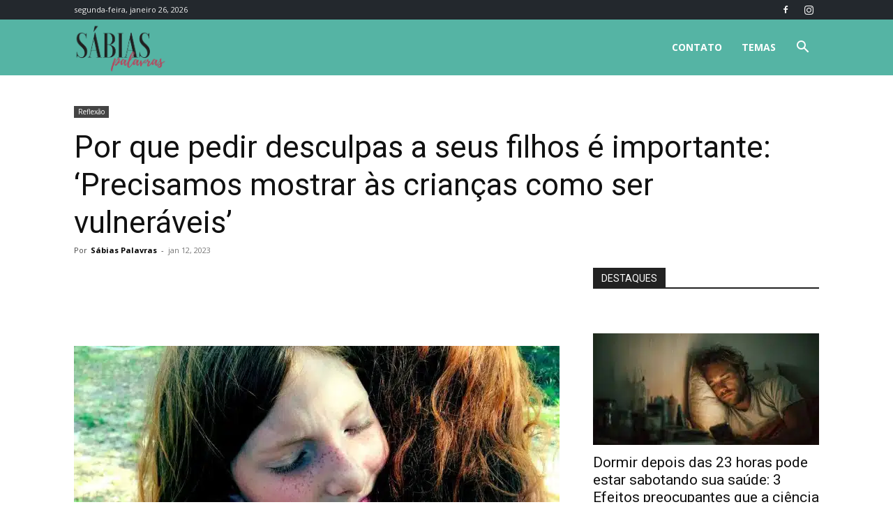

--- FILE ---
content_type: text/html; charset=utf-8
request_url: https://www.google.com/recaptcha/api2/aframe
body_size: 269
content:
<!DOCTYPE HTML><html><head><meta http-equiv="content-type" content="text/html; charset=UTF-8"></head><body><script nonce="ZOPlJLZQGHDO0uHGL9L__g">/** Anti-fraud and anti-abuse applications only. See google.com/recaptcha */ try{var clients={'sodar':'https://pagead2.googlesyndication.com/pagead/sodar?'};window.addEventListener("message",function(a){try{if(a.source===window.parent){var b=JSON.parse(a.data);var c=clients[b['id']];if(c){var d=document.createElement('img');d.src=c+b['params']+'&rc='+(localStorage.getItem("rc::a")?sessionStorage.getItem("rc::b"):"");window.document.body.appendChild(d);sessionStorage.setItem("rc::e",parseInt(sessionStorage.getItem("rc::e")||0)+1);localStorage.setItem("rc::h",'1769432098823');}}}catch(b){}});window.parent.postMessage("_grecaptcha_ready", "*");}catch(b){}</script></body></html>